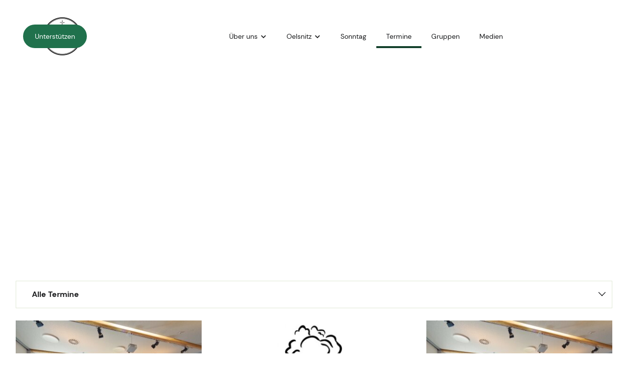

--- FILE ---
content_type: text/html; charset=utf-8
request_url: https://www.efg-thierfeld.de/termine?page=5
body_size: 5495
content:
<!doctype html>
<html class="js wf-drawer--is-expanded scroll-offset--m scroll-offset--header-style-left" lang="de">
<head>
    <meta charset="utf-8">
    <meta http-equiv="X-UA-Compatible" content="IE=edge">
    <meta name="viewport" content="width=device-width, initial-scale=1">
    <title>Termine - Kirche für Dich</title>
    <link rel="canonical" href="https://www.efg-thierfeld.de/termine?page=5">
    <meta name="robots" content="index,follow">

    
    <link rel="icon" type="image/png" href="/assets/kirche-fur-dich_schwarz_thierfeld.png">
    

    
    <link rel="apple-touch-icon" type="image/png" href="/assets/kirche-fur-dich_schwarz_thierfeld.png">
    

    
    
    <link rel="preload" href="/font/dm-sans-v11-latin-regular.woff2" as="font" type="font/woff2" crossorigin>
    
    
    
    <link rel="stylesheet" href="/css/production/color-schemes/wald.css?id=b692cdd66233d35e9f11cc0cccf5485d">
    
    <link rel="stylesheet" href="/css/production/themes/ezra-dm-sans_dm-sans.css?id=efbb0334450597dd8d58239e83bfe91b">
    <link rel="stylesheet" href="/css/production/themes/ezra.css?id=ff4c7adcb8e32bad683f2606e1472a6d">
    
    <script src="/js/production/themes/ezra/head.js?id=b12cd25e472b665b0db521aa7995ba81"></script>

    
    <script async src="https://analytics.churchtools.website/script.js" data-website-id="c7a8f01a-d952-43d5-a92d-ca012f8e91a9" data-domains="www.efg-thierfeld.de" data-do-not-track="true"></script>
    

    
    
</head>
<body>
<div id="page" class="
page
page--logo-xl
page--logo-collapsed-m
 page--sticky-header
 page--small-header


">
    <header id="header" class="header header--left substyle--1">
    <div id="header-container" class="header__container container">
        
            <a id="logo" href="/" class="header__logo header__logo--picture header__logo--has-bright">
                
                
<picture
 class="header__logo-picture-default"



>
    <!--[if IE 9]>
    <video style="display: none;">
    <![endif]-->
    
    <source srcset="/img/gen/containers/assets/kirche-fur-dich_schwarz_thierfeld.png/kirche-fur-dich_schwarz_thierfeld.h-100.f14b60423e.png 1x, /img/gen/containers/assets/kirche-fur-dich_schwarz_thierfeld.png/kirche-fur-dich_schwarz_thierfeld.dpr-2-h-100.c6ad236faf.png 2x">
    
    <img src="[data-uri]"
         style="object-position: center center;"
    />
</picture>


                
                
            </a>
        
    </div>
</header>

    <nav id="drawer" class="wf-drawer wf-drawer--left substyle--1"
     data-toggle="drawer-toggle"
     data-container="header-container"
     
        data-padleft="logo"
        data-padright="add-nav"
     >
    <div class="wf-drawer__container wf-drawer__depth1">
        
        <div class="wf-drawer__add-nav wf-drawer__add-nav--button">
            <div id="add-nav" class="wf-drawer__add-nav-container">
            
                <a class="wf-drawer__add-nav-button" href="/unterstuetzen">Unterstützen</a>
            
            </div>
        </div>
        
        <ul class="wf-drawer__l1">
            
            
            <li class="wf-drawer__link wf-drawer__subnav">
                <a href="#"><span>Über uns</span></a>

                
                <div class="wf-drawer__subnav-container">
                    <ul class="wf-drawer__l2">
                        
            <li class="wf-drawer__link">
                <a href="/ueber-uns/unsere-vision"><span>Unsere Vision</span></a>

                
            </li>
            
            <li class="wf-drawer__link">
                <a href="/ueber-uns/unser-glaube"><span>Unser Glaube</span></a>

                
            </li>
            
            <li class="wf-drawer__link">
                <a href="/ueber-uns/unsere-werte"><span>Unsere Werte</span></a>

                
            </li>
            
            <li class="wf-drawer__link">
                <a href="/ueber-uns/unser-team"><span>Unser Team</span></a>

                
            </li>
            
            <li class="wf-drawer__link">
                <a href="/ueber-uns/unsere-geschichte"><span>Unsere Geschichte</span></a>

                
            </li>
            
                    </ul>
                </div>
                
            </li>
            
            <li class="wf-drawer__link wf-drawer__subnav">
                <a href="#"><span>Oelsnitz</span></a>

                
                <div class="wf-drawer__subnav-container">
                    <ul class="wf-drawer__l2">
                        
            <li class="wf-drawer__link">
                <a href="/oelsnitz/ziel"><span>Ziel</span></a>

                
            </li>
            
            <li class="wf-drawer__link">
                <a href="/oelsnitz/leitungsteam"><span>Leitungsteam</span></a>

                
            </li>
            
            <li class="wf-drawer__link">
                <a href="/oelsnitz/termine-oelsnitz"><span>Termine Oelsnitz</span></a>

                
            </li>
            
                    </ul>
                </div>
                
            </li>
            
            <li class="wf-drawer__link">
                <a href="/sonntag"><span>Sonntag</span></a>

                
            </li>
            
            <li class="wf-drawer__link active">
                <a href="/termine"><span>Termine</span></a>

                
            </li>
            
            <li class="wf-drawer__link">
                <a href="/gruppen"><span>Gruppen</span></a>

                
            </li>
            
            <li class="wf-drawer__link">
                <a href="/medien"><span>Medien</span></a>

                
            </li>
            
        </ul>
    </div>
</nav>
<button id="drawer-toggle" class="wf-drawer__toggle substyle--1">
    <span class="wf-drawer__icon"></span> <span class="wf-drawer__menu">Menu</span>
</button>

    <div class="
    body
    body--page
    layout--page
    substyle--1
">
        

<div class="body__container container">
    

    <div class="hero hero--max_head swiper--hero">
        
            
    
    
        <div class="controls swiper swiper-container swiper-disabled"
             data-autoplay="true"
            data-count="1">
            <div class="swiper-wrapper">
                
                    <div class="swiper-slide">
    <span
    class="swiper-slide-content"
    
    >
        
            
                
<picture
 class="slide__image-desktop"



>
    <!--[if IE 9]>
    <video style="display: none;">
    <![endif]-->
    
    <source media="(min-width: 1100px)" srcset="/img/gen/containers/assets/helena-lopes-pgnqt0rxwls-unsplash.jpg/helena-lopes-pgnqt0rxwls-unsplash.w-1920-h-600.9a1ef68ecc.jpg 1x, /img/gen/containers/assets/helena-lopes-pgnqt0rxwls-unsplash.jpg/helena-lopes-pgnqt0rxwls-unsplash.dpr-2-w-1920-h-600.4e36eaa996.jpg 2x">
    
    <source media="(min-width: 980px)" srcset="/img/gen/containers/assets/helena-lopes-pgnqt0rxwls-unsplash.jpg/helena-lopes-pgnqt0rxwls-unsplash.w-1099-h-343.bd9e8d8609.jpg 1x, /img/gen/containers/assets/helena-lopes-pgnqt0rxwls-unsplash.jpg/helena-lopes-pgnqt0rxwls-unsplash.dpr-2-w-1099-h-343.f01f75f45d.jpg 2x">
    
    <source media="(min-width: 768px)" srcset="/img/gen/containers/assets/helena-lopes-pgnqt0rxwls-unsplash.jpg/helena-lopes-pgnqt0rxwls-unsplash.w-979-h-305.8541545ece.jpg 1x, /img/gen/containers/assets/helena-lopes-pgnqt0rxwls-unsplash.jpg/helena-lopes-pgnqt0rxwls-unsplash.dpr-2-w-979-h-305.9f7dab4887.jpg 2x">
    
    <source media="(min-width: 600px)" srcset="/img/gen/containers/assets/helena-lopes-pgnqt0rxwls-unsplash.jpg/helena-lopes-pgnqt0rxwls-unsplash.w-767-h-239.25a3300a4a.jpg 1x, /img/gen/containers/assets/helena-lopes-pgnqt0rxwls-unsplash.jpg/helena-lopes-pgnqt0rxwls-unsplash.dpr-2-w-767-h-239.7e4502d8df.jpg 2x">
    
    <source media="(min-width: 480px)" srcset="/img/gen/containers/assets/helena-lopes-pgnqt0rxwls-unsplash.jpg/helena-lopes-pgnqt0rxwls-unsplash.w-599-h-187.18de695274.jpg 1x, /img/gen/containers/assets/helena-lopes-pgnqt0rxwls-unsplash.jpg/helena-lopes-pgnqt0rxwls-unsplash.dpr-2-w-599-h-187.1146d4eb3c.jpg 2x">
    
    <source srcset="/img/gen/containers/assets/helena-lopes-pgnqt0rxwls-unsplash.jpg/helena-lopes-pgnqt0rxwls-unsplash.w-479-h-149.0496b36e72.jpg 1x, /img/gen/containers/assets/helena-lopes-pgnqt0rxwls-unsplash.jpg/helena-lopes-pgnqt0rxwls-unsplash.dpr-2-w-479-h-149.2c9d367276.jpg 2x">
    
    <img src="[data-uri]"
         style="object-position: center center;"
    />
</picture>


            
        
        
        

        
        
    <div class="component-text-overlay component-text-overlay--text-align-center component-text-overlay--overlay-style-background component-text-overlay--image-style-default">
        <div class="component-text-overlay__spacer">
            <div class="component-text-overlay__inner">
                
                    <h2 id="termine-der-naechsten-3-monate" class="component-text-overlay__headline">Termine der nächsten 3 Monate</h2>
                
                
            </div>
        </div>
    </div>


    </span>
</div>

                
            </div>
            <div class="controls__container">
                <div class="controls__pagination swiper-pagination"></div>
                <div class="controls__prev swiper-button-prev"></div>
                <div class="controls__next swiper-button-next"></div>
            </div>
        </div>
    


        
    </div>



    

    

    

        
    <div class="filter-form">
        <form class="filter-form__form" action="#filter-anchor" method="get" x-data="{ isOpen: null, selected: null }" x-ref="form">
            
                <div class="filter-form__select multiselect" :class="{'is-open': isOpen === 'terms_user'}">
                    <div @click.away="isOpen = isOpen === 'terms_user' ? null : isOpen" class="multiselect__impostor">
                        <div @click="isOpen = isOpen === 'terms_user' ? null : 'terms_user'" class="multiselect__input">
                            <span class="multiselect__placeholder" x-text="$refs.terms_user_input.options[$refs.terms_user_input.options.selectedIndex].text"></span>
                        </div>
                        <ul class="multiselect__dropdown">
                            <li data-value="" @click.self="{ $refs.terms_user_input.value = ''; $refs.form.submit() }" @click="isOpen = null">Alle Termine</li>
                            
                            <li data-value="event_tags::ct-c-2" @click.self="{ $refs.terms_user_input.value = $event.target.dataset.value; $refs.form.submit() }" @click="isOpen = null">Gottesdienst</li>
                            
                            <li data-value="event_tags::ct-c-39" @click.self="{ $refs.terms_user_input.value = $event.target.dataset.value; $refs.form.submit() }" @click="isOpen = null">Jugend</li>
                            
                            <li data-value="event_tags::ct-c-61" @click.self="{ $refs.terms_user_input.value = $event.target.dataset.value; $refs.form.submit() }" @click="isOpen = null">Jungschar</li>
                            
                            <li data-value="event_tags::ct-c-75" @click.self="{ $refs.terms_user_input.value = $event.target.dataset.value; $refs.form.submit() }" @click="isOpen = null">Mami-Treff</li>
                            
                            <li data-value="event_tags::ct-c-69" @click.self="{ $refs.terms_user_input.value = $event.target.dataset.value; $refs.form.submit() }" @click="isOpen = null">Spätlese</li>
                            
                            <li data-value="event_tags::ct-c-57" @click.self="{ $refs.terms_user_input.value = $event.target.dataset.value; $refs.form.submit() }" @click="isOpen = null">Teeniekreis</li>
                            
                            <li data-value="event_tags::ct-c-26" @click.self="{ $refs.terms_user_input.value = $event.target.dataset.value; $refs.form.submit() }" @click="isOpen = null">Gemeinde</li>
                            
                        </ul>
                    </div>
                    <select id="terms" name="terms" x-ref="terms_user_input" class="multiselect__select">
                        <option value="">Alle Termine</option>
                        
                        <option value="event_tags::ct-c-2" >Gottesdienst</option>
                        
                        <option value="event_tags::ct-c-39" >Jugend</option>
                        
                        <option value="event_tags::ct-c-61" >Jungschar</option>
                        
                        <option value="event_tags::ct-c-75" >Mami-Treff</option>
                        
                        <option value="event_tags::ct-c-69" >Spätlese</option>
                        
                        <option value="event_tags::ct-c-57" >Teeniekreis</option>
                        
                        <option value="event_tags::ct-c-26" >Gemeinde</option>
                        
                    </select>
                </div>
            
            
            
        </form>
    </div>



        

        
        <div class="entries-portal">
            <div class="entries style--100_card_vertical">
                <div class="entry-list">
                    
                        
    <div class="entry entry--has-image">
    
    <div class="entry__container">
    
        <div class="entry__image show-image">
            
                
                    
<picture
 placeholder="settings:event_placeholder"



>
    <!--[if IE 9]>
    <video style="display: none;">
    <![endif]-->
    
    <source media="(min-width: 1446px)" srcset="/img/gen/containers/assets/bild_gottesdienst.jpg/bild_gottesdienst.w-408-h-306.82b05e8c63.jpg 1x, /img/gen/containers/assets/bild_gottesdienst.jpg/bild_gottesdienst.dpr-2-w-408-h-306.0d9c63f9dd.jpg 2x">
    
    <source media="(min-width: 1073px)" srcset="/img/gen/containers/assets/bild_gottesdienst.jpg/bild_gottesdienst.w-398-h-298.263f4505d6.jpg 1x, /img/gen/containers/assets/bild_gottesdienst.jpg/bild_gottesdienst.dpr-2-w-398-h-298.0aaa8fbf2f.jpg 2x">
    
    <source media="(min-width: 700px)" srcset="/img/gen/containers/assets/bild_gottesdienst.jpg/bild_gottesdienst.w-452-h-339.9c3c6ba491.jpg 1x, /img/gen/containers/assets/bild_gottesdienst.jpg/bild_gottesdienst.dpr-2-w-452-h-339.ec553ca8fa.jpg 2x">
    
    <source srcset="/img/gen/containers/assets/bild_gottesdienst.jpg/bild_gottesdienst.w-620-h-465.78c7031920.jpg 1x, /img/gen/containers/assets/bild_gottesdienst.jpg/bild_gottesdienst.dpr-2-w-620-h-465.acec98b316.jpg 2x">
    
    <img src="[data-uri]"
         style="object-position: center center;"
    />
</picture>


                
            
        </div>
        <div class="entry__description">
            
            
                <header class="entry__header">
                    
                        <time class="entry__flagline">
    <span class="entry__start">
        Fr. 13.03.2026
        
            
                
            
        
    </span>
    
</time>

                    

                    <h3 id="sisters-church" class="entry__headline">Sisters Church</h3>
                </header>
                
                    
                
                
                
            
        </div>
        
        <div class="entry__date-abbr">
            
                13<br>
                Mär
            
        </div>
        
    </div>
</div>



                    
                        
    <div class="entry entry--has-image">
    
    <div class="entry__container">
    
        <div class="entry__image show-image">
            
                
                    
                        
<picture
 placeholder="settings:event_placeholder"



>
    <!--[if IE 9]>
    <video style="display: none;">
    <![endif]-->
    
    <source media="(min-width: 1446px)" srcset="/img/gen/containers/churchtools/termine|fbd72338547f6af47ec3d7018f3ccdb341296c40c9ccb0058043930b13abec36--w=1600-h=1200-q=95.jpg/fbd72338547f6af47ec3d7018f3ccdb341296c40c9ccb0058043930b13abec36--w=1600-h=1200-q=95.w-408-h-306.3013cc1bde.jpg 1x, /img/gen/containers/churchtools/termine|fbd72338547f6af47ec3d7018f3ccdb341296c40c9ccb0058043930b13abec36--w=1600-h=1200-q=95.jpg/fbd72338547f6af47ec3d7018f3ccdb341296c40c9ccb0058043930b13abec36--w=1600-h=1200-q=95.dpr-2-w-408-h-306.13ffa7fa38.jpg 2x">
    
    <source media="(min-width: 1073px)" srcset="/img/gen/containers/churchtools/termine|fbd72338547f6af47ec3d7018f3ccdb341296c40c9ccb0058043930b13abec36--w=1600-h=1200-q=95.jpg/fbd72338547f6af47ec3d7018f3ccdb341296c40c9ccb0058043930b13abec36--w=1600-h=1200-q=95.w-398-h-298.ecf6c00106.jpg 1x, /img/gen/containers/churchtools/termine|fbd72338547f6af47ec3d7018f3ccdb341296c40c9ccb0058043930b13abec36--w=1600-h=1200-q=95.jpg/fbd72338547f6af47ec3d7018f3ccdb341296c40c9ccb0058043930b13abec36--w=1600-h=1200-q=95.dpr-2-w-398-h-298.4a1bbe1dd6.jpg 2x">
    
    <source media="(min-width: 700px)" srcset="/img/gen/containers/churchtools/termine|fbd72338547f6af47ec3d7018f3ccdb341296c40c9ccb0058043930b13abec36--w=1600-h=1200-q=95.jpg/fbd72338547f6af47ec3d7018f3ccdb341296c40c9ccb0058043930b13abec36--w=1600-h=1200-q=95.w-452-h-339.1fd0ad4741.jpg 1x, /img/gen/containers/churchtools/termine|fbd72338547f6af47ec3d7018f3ccdb341296c40c9ccb0058043930b13abec36--w=1600-h=1200-q=95.jpg/fbd72338547f6af47ec3d7018f3ccdb341296c40c9ccb0058043930b13abec36--w=1600-h=1200-q=95.dpr-2-w-452-h-339.d970bf645f.jpg 2x">
    
    <source srcset="/img/gen/containers/churchtools/termine|fbd72338547f6af47ec3d7018f3ccdb341296c40c9ccb0058043930b13abec36--w=1600-h=1200-q=95.jpg/fbd72338547f6af47ec3d7018f3ccdb341296c40c9ccb0058043930b13abec36--w=1600-h=1200-q=95.w-620-h-465.bee3a69776.jpg 1x, /img/gen/containers/churchtools/termine|fbd72338547f6af47ec3d7018f3ccdb341296c40c9ccb0058043930b13abec36--w=1600-h=1200-q=95.jpg/fbd72338547f6af47ec3d7018f3ccdb341296c40c9ccb0058043930b13abec36--w=1600-h=1200-q=95.dpr-2-w-620-h-465.98f5dfacd8.jpg 2x">
    
    <img src="[data-uri]"
         style="object-position: center center;"
    />
</picture>


                    
                
            
        </div>
        <div class="entry__description">
            
            
                <header class="entry__header">
                    
                        <time class="entry__flagline">
    <span class="entry__start">
        Fr. 13.03.2026
        
            
                
                    18:00&ndash;23:00&nbsp;Uhr
                
            
        
    </span>
    
</time>

                    

                    <h3 id="jugendstunde" class="entry__headline">Jugendstunde</h3>
                </header>
                
                    
                
                
                
            
        </div>
        
        <div class="entry__date-abbr">
            
                13<br>
                Mär
            
        </div>
        
    </div>
</div>



                    
                        
    <div class="entry entry--has-image">
    
    <div class="entry__container">
    
        <div class="entry__image show-image">
            
                
                    
<picture
 placeholder="settings:event_placeholder"



>
    <!--[if IE 9]>
    <video style="display: none;">
    <![endif]-->
    
    <source media="(min-width: 1446px)" srcset="/img/gen/containers/assets/bild_gottesdienst.jpg/bild_gottesdienst.w-408-h-306.82b05e8c63.jpg 1x, /img/gen/containers/assets/bild_gottesdienst.jpg/bild_gottesdienst.dpr-2-w-408-h-306.0d9c63f9dd.jpg 2x">
    
    <source media="(min-width: 1073px)" srcset="/img/gen/containers/assets/bild_gottesdienst.jpg/bild_gottesdienst.w-398-h-298.263f4505d6.jpg 1x, /img/gen/containers/assets/bild_gottesdienst.jpg/bild_gottesdienst.dpr-2-w-398-h-298.0aaa8fbf2f.jpg 2x">
    
    <source media="(min-width: 700px)" srcset="/img/gen/containers/assets/bild_gottesdienst.jpg/bild_gottesdienst.w-452-h-339.9c3c6ba491.jpg 1x, /img/gen/containers/assets/bild_gottesdienst.jpg/bild_gottesdienst.dpr-2-w-452-h-339.ec553ca8fa.jpg 2x">
    
    <source srcset="/img/gen/containers/assets/bild_gottesdienst.jpg/bild_gottesdienst.w-620-h-465.78c7031920.jpg 1x, /img/gen/containers/assets/bild_gottesdienst.jpg/bild_gottesdienst.dpr-2-w-620-h-465.acec98b316.jpg 2x">
    
    <img src="[data-uri]"
         style="object-position: center center;"
    />
</picture>


                
            
        </div>
        <div class="entry__description">
            
            
                <header class="entry__header">
                    
                        <time class="entry__flagline">
    <span class="entry__start">
        So. 15.03.2026
        
            
                
                    10:00&ndash;11:30&nbsp;Uhr
                
            
        
    </span>
    
</time>

                    

                    <h3 id="gottesdienst-mit-kindersegnung" class="entry__headline">Gottesdienst mit Kindersegnung</h3>
                </header>
                
                    
                
                
                
            
        </div>
        
        <div class="entry__date-abbr">
            
                15<br>
                Mär
            
        </div>
        
    </div>
</div>



                    
                        
    <div class="entry entry--has-image">
    
    <div class="entry__container">
    
        <div class="entry__image show-image">
            
                
                    
<picture
 placeholder="settings:event_placeholder"



>
    <!--[if IE 9]>
    <video style="display: none;">
    <![endif]-->
    
    <source media="(min-width: 1446px)" srcset="/img/gen/containers/assets/bild_gottesdienst.jpg/bild_gottesdienst.w-408-h-306.82b05e8c63.jpg 1x, /img/gen/containers/assets/bild_gottesdienst.jpg/bild_gottesdienst.dpr-2-w-408-h-306.0d9c63f9dd.jpg 2x">
    
    <source media="(min-width: 1073px)" srcset="/img/gen/containers/assets/bild_gottesdienst.jpg/bild_gottesdienst.w-398-h-298.263f4505d6.jpg 1x, /img/gen/containers/assets/bild_gottesdienst.jpg/bild_gottesdienst.dpr-2-w-398-h-298.0aaa8fbf2f.jpg 2x">
    
    <source media="(min-width: 700px)" srcset="/img/gen/containers/assets/bild_gottesdienst.jpg/bild_gottesdienst.w-452-h-339.9c3c6ba491.jpg 1x, /img/gen/containers/assets/bild_gottesdienst.jpg/bild_gottesdienst.dpr-2-w-452-h-339.ec553ca8fa.jpg 2x">
    
    <source srcset="/img/gen/containers/assets/bild_gottesdienst.jpg/bild_gottesdienst.w-620-h-465.78c7031920.jpg 1x, /img/gen/containers/assets/bild_gottesdienst.jpg/bild_gottesdienst.dpr-2-w-620-h-465.acec98b316.jpg 2x">
    
    <img src="[data-uri]"
         style="object-position: center center;"
    />
</picture>


                
            
        </div>
        <div class="entry__description">
            
            
                <header class="entry__header">
                    
                        <time class="entry__flagline">
    <span class="entry__start">
        Mo. 16.03.2026
        
            
                
                    16:30&ndash;19:00&nbsp;Uhr
                
            
        
    </span>
    
</time>

                    

                    <h3 id="jungschar" class="entry__headline">Jungschar</h3>
                </header>
                
                    
                
                
                
            
        </div>
        
        <div class="entry__date-abbr">
            
                16<br>
                Mär
            
        </div>
        
    </div>
</div>



                    
                        
    <div class="entry entry--has-image">
    
    <div class="entry__container">
    
        <div class="entry__image show-image">
            
                
                    
                        
<picture
 placeholder="settings:event_placeholder"



>
    <!--[if IE 9]>
    <video style="display: none;">
    <![endif]-->
    
    <source media="(min-width: 1446px)" srcset="/img/gen/containers/churchtools/termine|f42aeeab9d33d93c07e129ac88de0f0eb478793bdd558af2a01553b5add0a124--w=1600-h=1200-q=95.jpg/f42aeeab9d33d93c07e129ac88de0f0eb478793bdd558af2a01553b5add0a124--w=1600-h=1200-q=95.w-408-h-306.d27119c69a.jpg 1x, /img/gen/containers/churchtools/termine|f42aeeab9d33d93c07e129ac88de0f0eb478793bdd558af2a01553b5add0a124--w=1600-h=1200-q=95.jpg/f42aeeab9d33d93c07e129ac88de0f0eb478793bdd558af2a01553b5add0a124--w=1600-h=1200-q=95.dpr-2-w-408-h-306.7194db4028.jpg 2x">
    
    <source media="(min-width: 1073px)" srcset="/img/gen/containers/churchtools/termine|f42aeeab9d33d93c07e129ac88de0f0eb478793bdd558af2a01553b5add0a124--w=1600-h=1200-q=95.jpg/f42aeeab9d33d93c07e129ac88de0f0eb478793bdd558af2a01553b5add0a124--w=1600-h=1200-q=95.w-398-h-298.cd03195eab.jpg 1x, /img/gen/containers/churchtools/termine|f42aeeab9d33d93c07e129ac88de0f0eb478793bdd558af2a01553b5add0a124--w=1600-h=1200-q=95.jpg/f42aeeab9d33d93c07e129ac88de0f0eb478793bdd558af2a01553b5add0a124--w=1600-h=1200-q=95.dpr-2-w-398-h-298.5cba7f5d80.jpg 2x">
    
    <source media="(min-width: 700px)" srcset="/img/gen/containers/churchtools/termine|f42aeeab9d33d93c07e129ac88de0f0eb478793bdd558af2a01553b5add0a124--w=1600-h=1200-q=95.jpg/f42aeeab9d33d93c07e129ac88de0f0eb478793bdd558af2a01553b5add0a124--w=1600-h=1200-q=95.w-452-h-339.9bf5593012.jpg 1x, /img/gen/containers/churchtools/termine|f42aeeab9d33d93c07e129ac88de0f0eb478793bdd558af2a01553b5add0a124--w=1600-h=1200-q=95.jpg/f42aeeab9d33d93c07e129ac88de0f0eb478793bdd558af2a01553b5add0a124--w=1600-h=1200-q=95.dpr-2-w-452-h-339.131c9c78c3.jpg 2x">
    
    <source srcset="/img/gen/containers/churchtools/termine|f42aeeab9d33d93c07e129ac88de0f0eb478793bdd558af2a01553b5add0a124--w=1600-h=1200-q=95.jpg/f42aeeab9d33d93c07e129ac88de0f0eb478793bdd558af2a01553b5add0a124--w=1600-h=1200-q=95.w-620-h-465.039cc0d0b5.jpg 1x, /img/gen/containers/churchtools/termine|f42aeeab9d33d93c07e129ac88de0f0eb478793bdd558af2a01553b5add0a124--w=1600-h=1200-q=95.jpg/f42aeeab9d33d93c07e129ac88de0f0eb478793bdd558af2a01553b5add0a124--w=1600-h=1200-q=95.dpr-2-w-620-h-465.b892fff2d0.jpg 2x">
    
    <img src="[data-uri]"
         style="object-position: center center;"
    />
</picture>


                    
                
            
        </div>
        <div class="entry__description">
            
            
                <header class="entry__header">
                    
                        <time class="entry__flagline">
    <span class="entry__start">
        Di. 17.03.2026
        
            
                
                    05:30&ndash;06:30&nbsp;Uhr
                
            
        
    </span>
    
</time>

                    

                    <h3 id="gebet-fuer-gemeinde-und-die-welt" class="entry__headline">Gebet für Gemeinde und die Welt</h3>
                </header>
                
                    
                
                
                
            
        </div>
        
        <div class="entry__date-abbr">
            
                17<br>
                Mär
            
        </div>
        
    </div>
</div>



                    
                        
    <div class="entry entry--has-image">
    
    <div class="entry__container">
    
        <div class="entry__image show-image">
            
                
                    
<picture
 placeholder="settings:event_placeholder"



>
    <!--[if IE 9]>
    <video style="display: none;">
    <![endif]-->
    
    <source media="(min-width: 1446px)" srcset="/img/gen/containers/assets/bild_gottesdienst.jpg/bild_gottesdienst.w-408-h-306.82b05e8c63.jpg 1x, /img/gen/containers/assets/bild_gottesdienst.jpg/bild_gottesdienst.dpr-2-w-408-h-306.0d9c63f9dd.jpg 2x">
    
    <source media="(min-width: 1073px)" srcset="/img/gen/containers/assets/bild_gottesdienst.jpg/bild_gottesdienst.w-398-h-298.263f4505d6.jpg 1x, /img/gen/containers/assets/bild_gottesdienst.jpg/bild_gottesdienst.dpr-2-w-398-h-298.0aaa8fbf2f.jpg 2x">
    
    <source media="(min-width: 700px)" srcset="/img/gen/containers/assets/bild_gottesdienst.jpg/bild_gottesdienst.w-452-h-339.9c3c6ba491.jpg 1x, /img/gen/containers/assets/bild_gottesdienst.jpg/bild_gottesdienst.dpr-2-w-452-h-339.ec553ca8fa.jpg 2x">
    
    <source srcset="/img/gen/containers/assets/bild_gottesdienst.jpg/bild_gottesdienst.w-620-h-465.78c7031920.jpg 1x, /img/gen/containers/assets/bild_gottesdienst.jpg/bild_gottesdienst.dpr-2-w-620-h-465.acec98b316.jpg 2x">
    
    <img src="[data-uri]"
         style="object-position: center center;"
    />
</picture>


                
            
        </div>
        <div class="entry__description">
            
            
                <header class="entry__header">
                    
                        <time class="entry__flagline">
    <span class="entry__start">
        Mi. 18.03.2026
        
            
                
                    19:30&ndash;21:30&nbsp;Uhr
                
            
        
    </span>
    
</time>

                    

                    <h3 id="bibelstunde" class="entry__headline">Bibelstunde</h3>
                </header>
                
                    
                
                
                
            
        </div>
        
        <div class="entry__date-abbr">
            
                18<br>
                Mär
            
        </div>
        
    </div>
</div>



                    
                        
    <div class="entry entry--has-image">
    
    <div class="entry__container">
    
        <div class="entry__image show-image">
            
                
                    
                        
<picture
 placeholder="settings:event_placeholder"



>
    <!--[if IE 9]>
    <video style="display: none;">
    <![endif]-->
    
    <source media="(min-width: 1446px)" srcset="/img/gen/containers/churchtools/termine|fbd72338547f6af47ec3d7018f3ccdb341296c40c9ccb0058043930b13abec36--w=1600-h=1200-q=95.jpg/fbd72338547f6af47ec3d7018f3ccdb341296c40c9ccb0058043930b13abec36--w=1600-h=1200-q=95.w-408-h-306.3013cc1bde.jpg 1x, /img/gen/containers/churchtools/termine|fbd72338547f6af47ec3d7018f3ccdb341296c40c9ccb0058043930b13abec36--w=1600-h=1200-q=95.jpg/fbd72338547f6af47ec3d7018f3ccdb341296c40c9ccb0058043930b13abec36--w=1600-h=1200-q=95.dpr-2-w-408-h-306.13ffa7fa38.jpg 2x">
    
    <source media="(min-width: 1073px)" srcset="/img/gen/containers/churchtools/termine|fbd72338547f6af47ec3d7018f3ccdb341296c40c9ccb0058043930b13abec36--w=1600-h=1200-q=95.jpg/fbd72338547f6af47ec3d7018f3ccdb341296c40c9ccb0058043930b13abec36--w=1600-h=1200-q=95.w-398-h-298.ecf6c00106.jpg 1x, /img/gen/containers/churchtools/termine|fbd72338547f6af47ec3d7018f3ccdb341296c40c9ccb0058043930b13abec36--w=1600-h=1200-q=95.jpg/fbd72338547f6af47ec3d7018f3ccdb341296c40c9ccb0058043930b13abec36--w=1600-h=1200-q=95.dpr-2-w-398-h-298.4a1bbe1dd6.jpg 2x">
    
    <source media="(min-width: 700px)" srcset="/img/gen/containers/churchtools/termine|fbd72338547f6af47ec3d7018f3ccdb341296c40c9ccb0058043930b13abec36--w=1600-h=1200-q=95.jpg/fbd72338547f6af47ec3d7018f3ccdb341296c40c9ccb0058043930b13abec36--w=1600-h=1200-q=95.w-452-h-339.1fd0ad4741.jpg 1x, /img/gen/containers/churchtools/termine|fbd72338547f6af47ec3d7018f3ccdb341296c40c9ccb0058043930b13abec36--w=1600-h=1200-q=95.jpg/fbd72338547f6af47ec3d7018f3ccdb341296c40c9ccb0058043930b13abec36--w=1600-h=1200-q=95.dpr-2-w-452-h-339.d970bf645f.jpg 2x">
    
    <source srcset="/img/gen/containers/churchtools/termine|fbd72338547f6af47ec3d7018f3ccdb341296c40c9ccb0058043930b13abec36--w=1600-h=1200-q=95.jpg/fbd72338547f6af47ec3d7018f3ccdb341296c40c9ccb0058043930b13abec36--w=1600-h=1200-q=95.w-620-h-465.bee3a69776.jpg 1x, /img/gen/containers/churchtools/termine|fbd72338547f6af47ec3d7018f3ccdb341296c40c9ccb0058043930b13abec36--w=1600-h=1200-q=95.jpg/fbd72338547f6af47ec3d7018f3ccdb341296c40c9ccb0058043930b13abec36--w=1600-h=1200-q=95.dpr-2-w-620-h-465.98f5dfacd8.jpg 2x">
    
    <img src="[data-uri]"
         style="object-position: center center;"
    />
</picture>


                    
                
            
        </div>
        <div class="entry__description">
            
            
                <header class="entry__header">
                    
                        <time class="entry__flagline">
    <span class="entry__start">
        Fr. 20.03.2026
        
            
                
                    18:00&ndash;23:00&nbsp;Uhr
                
            
        
    </span>
    
</time>

                    

                    <h3 id="jugendstunde-2" class="entry__headline">Jugendstunde</h3>
                </header>
                
                    
                
                
                
            
        </div>
        
        <div class="entry__date-abbr">
            
                20<br>
                Mär
            
        </div>
        
    </div>
</div>



                    
                        
    <div class="entry entry--has-image">
    
    <div class="entry__container">
    
        <div class="entry__image show-image">
            
                
                    
<picture
 placeholder="settings:event_placeholder"



>
    <!--[if IE 9]>
    <video style="display: none;">
    <![endif]-->
    
    <source media="(min-width: 1446px)" srcset="/img/gen/containers/assets/bild_gottesdienst.jpg/bild_gottesdienst.w-408-h-306.82b05e8c63.jpg 1x, /img/gen/containers/assets/bild_gottesdienst.jpg/bild_gottesdienst.dpr-2-w-408-h-306.0d9c63f9dd.jpg 2x">
    
    <source media="(min-width: 1073px)" srcset="/img/gen/containers/assets/bild_gottesdienst.jpg/bild_gottesdienst.w-398-h-298.263f4505d6.jpg 1x, /img/gen/containers/assets/bild_gottesdienst.jpg/bild_gottesdienst.dpr-2-w-398-h-298.0aaa8fbf2f.jpg 2x">
    
    <source media="(min-width: 700px)" srcset="/img/gen/containers/assets/bild_gottesdienst.jpg/bild_gottesdienst.w-452-h-339.9c3c6ba491.jpg 1x, /img/gen/containers/assets/bild_gottesdienst.jpg/bild_gottesdienst.dpr-2-w-452-h-339.ec553ca8fa.jpg 2x">
    
    <source srcset="/img/gen/containers/assets/bild_gottesdienst.jpg/bild_gottesdienst.w-620-h-465.78c7031920.jpg 1x, /img/gen/containers/assets/bild_gottesdienst.jpg/bild_gottesdienst.dpr-2-w-620-h-465.acec98b316.jpg 2x">
    
    <img src="[data-uri]"
         style="object-position: center center;"
    />
</picture>


                
            
        </div>
        <div class="entry__description">
            
            
                <header class="entry__header">
                    
                        <time class="entry__flagline">
    <span class="entry__start">
        So. 22.03.2026
        
            
                
                    10:00&ndash;11:30&nbsp;Uhr
                
            
        
    </span>
    
</time>

                    

                    <h3 id="taufgottesdienst" class="entry__headline">Taufgottesdienst</h3>
                </header>
                
                    
                
                
                
            
        </div>
        
        <div class="entry__date-abbr">
            
                22<br>
                Mär
            
        </div>
        
    </div>
</div>



                    
                        
    <div class="entry entry--has-image">
    
    <div class="entry__container">
    
        <div class="entry__image show-image">
            
                
                    
<picture
 placeholder="settings:event_placeholder"



>
    <!--[if IE 9]>
    <video style="display: none;">
    <![endif]-->
    
    <source media="(min-width: 1446px)" srcset="/img/gen/containers/assets/bild_gottesdienst.jpg/bild_gottesdienst.w-408-h-306.82b05e8c63.jpg 1x, /img/gen/containers/assets/bild_gottesdienst.jpg/bild_gottesdienst.dpr-2-w-408-h-306.0d9c63f9dd.jpg 2x">
    
    <source media="(min-width: 1073px)" srcset="/img/gen/containers/assets/bild_gottesdienst.jpg/bild_gottesdienst.w-398-h-298.263f4505d6.jpg 1x, /img/gen/containers/assets/bild_gottesdienst.jpg/bild_gottesdienst.dpr-2-w-398-h-298.0aaa8fbf2f.jpg 2x">
    
    <source media="(min-width: 700px)" srcset="/img/gen/containers/assets/bild_gottesdienst.jpg/bild_gottesdienst.w-452-h-339.9c3c6ba491.jpg 1x, /img/gen/containers/assets/bild_gottesdienst.jpg/bild_gottesdienst.dpr-2-w-452-h-339.ec553ca8fa.jpg 2x">
    
    <source srcset="/img/gen/containers/assets/bild_gottesdienst.jpg/bild_gottesdienst.w-620-h-465.78c7031920.jpg 1x, /img/gen/containers/assets/bild_gottesdienst.jpg/bild_gottesdienst.dpr-2-w-620-h-465.acec98b316.jpg 2x">
    
    <img src="[data-uri]"
         style="object-position: center center;"
    />
</picture>


                
            
        </div>
        <div class="entry__description">
            
            
                <header class="entry__header">
                    
                        <time class="entry__flagline">
    <span class="entry__start">
        Mo. 23.03.2026
        
            
                
                    17:00&ndash;19:45&nbsp;Uhr
                
            
        
    </span>
    
</time>

                    

                    <h3 id="teeniekreis" class="entry__headline">Teeniekreis</h3>
                </header>
                
                    
                
                
                
            
        </div>
        
        <div class="entry__date-abbr">
            
                23<br>
                Mär
            
        </div>
        
    </div>
</div>



                    
                        
    <div class="entry entry--has-image">
    
    <div class="entry__container">
    
        <div class="entry__image show-image">
            
                
                    
                        
<picture
 placeholder="settings:event_placeholder"



>
    <!--[if IE 9]>
    <video style="display: none;">
    <![endif]-->
    
    <source media="(min-width: 1446px)" srcset="/img/gen/containers/churchtools/termine|f42aeeab9d33d93c07e129ac88de0f0eb478793bdd558af2a01553b5add0a124--w=1600-h=1200-q=95.jpg/f42aeeab9d33d93c07e129ac88de0f0eb478793bdd558af2a01553b5add0a124--w=1600-h=1200-q=95.w-408-h-306.d27119c69a.jpg 1x, /img/gen/containers/churchtools/termine|f42aeeab9d33d93c07e129ac88de0f0eb478793bdd558af2a01553b5add0a124--w=1600-h=1200-q=95.jpg/f42aeeab9d33d93c07e129ac88de0f0eb478793bdd558af2a01553b5add0a124--w=1600-h=1200-q=95.dpr-2-w-408-h-306.7194db4028.jpg 2x">
    
    <source media="(min-width: 1073px)" srcset="/img/gen/containers/churchtools/termine|f42aeeab9d33d93c07e129ac88de0f0eb478793bdd558af2a01553b5add0a124--w=1600-h=1200-q=95.jpg/f42aeeab9d33d93c07e129ac88de0f0eb478793bdd558af2a01553b5add0a124--w=1600-h=1200-q=95.w-398-h-298.cd03195eab.jpg 1x, /img/gen/containers/churchtools/termine|f42aeeab9d33d93c07e129ac88de0f0eb478793bdd558af2a01553b5add0a124--w=1600-h=1200-q=95.jpg/f42aeeab9d33d93c07e129ac88de0f0eb478793bdd558af2a01553b5add0a124--w=1600-h=1200-q=95.dpr-2-w-398-h-298.5cba7f5d80.jpg 2x">
    
    <source media="(min-width: 700px)" srcset="/img/gen/containers/churchtools/termine|f42aeeab9d33d93c07e129ac88de0f0eb478793bdd558af2a01553b5add0a124--w=1600-h=1200-q=95.jpg/f42aeeab9d33d93c07e129ac88de0f0eb478793bdd558af2a01553b5add0a124--w=1600-h=1200-q=95.w-452-h-339.9bf5593012.jpg 1x, /img/gen/containers/churchtools/termine|f42aeeab9d33d93c07e129ac88de0f0eb478793bdd558af2a01553b5add0a124--w=1600-h=1200-q=95.jpg/f42aeeab9d33d93c07e129ac88de0f0eb478793bdd558af2a01553b5add0a124--w=1600-h=1200-q=95.dpr-2-w-452-h-339.131c9c78c3.jpg 2x">
    
    <source srcset="/img/gen/containers/churchtools/termine|f42aeeab9d33d93c07e129ac88de0f0eb478793bdd558af2a01553b5add0a124--w=1600-h=1200-q=95.jpg/f42aeeab9d33d93c07e129ac88de0f0eb478793bdd558af2a01553b5add0a124--w=1600-h=1200-q=95.w-620-h-465.039cc0d0b5.jpg 1x, /img/gen/containers/churchtools/termine|f42aeeab9d33d93c07e129ac88de0f0eb478793bdd558af2a01553b5add0a124--w=1600-h=1200-q=95.jpg/f42aeeab9d33d93c07e129ac88de0f0eb478793bdd558af2a01553b5add0a124--w=1600-h=1200-q=95.dpr-2-w-620-h-465.b892fff2d0.jpg 2x">
    
    <img src="[data-uri]"
         style="object-position: center center;"
    />
</picture>


                    
                
            
        </div>
        <div class="entry__description">
            
            
                <header class="entry__header">
                    
                        <time class="entry__flagline">
    <span class="entry__start">
        Di. 24.03.2026
        
            
                
                    05:30&ndash;06:30&nbsp;Uhr
                
            
        
    </span>
    
</time>

                    

                    <h3 id="gebet-fuer-gemeinde-und-die-welt-2" class="entry__headline">Gebet für Gemeinde und die Welt</h3>
                </header>
                
                    
                
                
                
            
        </div>
        
        <div class="entry__date-abbr">
            
                24<br>
                Mär
            
        </div>
        
    </div>
</div>



                    
                        
    <div class="entry entry--has-image">
    
    <div class="entry__container">
    
        <div class="entry__image show-image">
            
                
                    
<picture
 placeholder="settings:event_placeholder"



>
    <!--[if IE 9]>
    <video style="display: none;">
    <![endif]-->
    
    <source media="(min-width: 1446px)" srcset="/img/gen/containers/assets/bild_gottesdienst.jpg/bild_gottesdienst.w-408-h-306.82b05e8c63.jpg 1x, /img/gen/containers/assets/bild_gottesdienst.jpg/bild_gottesdienst.dpr-2-w-408-h-306.0d9c63f9dd.jpg 2x">
    
    <source media="(min-width: 1073px)" srcset="/img/gen/containers/assets/bild_gottesdienst.jpg/bild_gottesdienst.w-398-h-298.263f4505d6.jpg 1x, /img/gen/containers/assets/bild_gottesdienst.jpg/bild_gottesdienst.dpr-2-w-398-h-298.0aaa8fbf2f.jpg 2x">
    
    <source media="(min-width: 700px)" srcset="/img/gen/containers/assets/bild_gottesdienst.jpg/bild_gottesdienst.w-452-h-339.9c3c6ba491.jpg 1x, /img/gen/containers/assets/bild_gottesdienst.jpg/bild_gottesdienst.dpr-2-w-452-h-339.ec553ca8fa.jpg 2x">
    
    <source srcset="/img/gen/containers/assets/bild_gottesdienst.jpg/bild_gottesdienst.w-620-h-465.78c7031920.jpg 1x, /img/gen/containers/assets/bild_gottesdienst.jpg/bild_gottesdienst.dpr-2-w-620-h-465.acec98b316.jpg 2x">
    
    <img src="[data-uri]"
         style="object-position: center center;"
    />
</picture>


                
            
        </div>
        <div class="entry__description">
            
            
                <header class="entry__header">
                    
                        <time class="entry__flagline">
    <span class="entry__start">
        Di. 24.03.2026
        
            
                
                    09:00&ndash;12:00&nbsp;Uhr
                
            
        
    </span>
    
</time>

                    

                    <h3 id="mami-treff" class="entry__headline">Mami-Treff</h3>
                </header>
                
                    
                        <p class="entry__text">Frühstück</p>
                    
                
                
                
            
        </div>
        
        <div class="entry__date-abbr">
            
                24<br>
                Mär
            
        </div>
        
    </div>
</div>



                    
                        
    <div class="entry entry--has-image">
    
    <div class="entry__container">
    
        <div class="entry__image show-image">
            
                
                    
<picture
 placeholder="settings:event_placeholder"



>
    <!--[if IE 9]>
    <video style="display: none;">
    <![endif]-->
    
    <source media="(min-width: 1446px)" srcset="/img/gen/containers/assets/bild_gottesdienst.jpg/bild_gottesdienst.w-408-h-306.82b05e8c63.jpg 1x, /img/gen/containers/assets/bild_gottesdienst.jpg/bild_gottesdienst.dpr-2-w-408-h-306.0d9c63f9dd.jpg 2x">
    
    <source media="(min-width: 1073px)" srcset="/img/gen/containers/assets/bild_gottesdienst.jpg/bild_gottesdienst.w-398-h-298.263f4505d6.jpg 1x, /img/gen/containers/assets/bild_gottesdienst.jpg/bild_gottesdienst.dpr-2-w-398-h-298.0aaa8fbf2f.jpg 2x">
    
    <source media="(min-width: 700px)" srcset="/img/gen/containers/assets/bild_gottesdienst.jpg/bild_gottesdienst.w-452-h-339.9c3c6ba491.jpg 1x, /img/gen/containers/assets/bild_gottesdienst.jpg/bild_gottesdienst.dpr-2-w-452-h-339.ec553ca8fa.jpg 2x">
    
    <source srcset="/img/gen/containers/assets/bild_gottesdienst.jpg/bild_gottesdienst.w-620-h-465.78c7031920.jpg 1x, /img/gen/containers/assets/bild_gottesdienst.jpg/bild_gottesdienst.dpr-2-w-620-h-465.acec98b316.jpg 2x">
    
    <img src="[data-uri]"
         style="object-position: center center;"
    />
</picture>


                
            
        </div>
        <div class="entry__description">
            
            
                <header class="entry__header">
                    
                        <time class="entry__flagline">
    <span class="entry__start">
        Mi. 25.03.2026
        
            
                
                    19:30&ndash;21:30&nbsp;Uhr
                
            
        
    </span>
    
</time>

                    

                    <h3 id="bibelstunde-2" class="entry__headline">Bibelstunde</h3>
                </header>
                
                    
                
                
                
            
        </div>
        
        <div class="entry__date-abbr">
            
                25<br>
                Mär
            
        </div>
        
    </div>
</div>



                    
                </div>
            </div>
        </div>
        

        
        
    <ul class="pagination">
    
        <li class="pagination__item pagination__item--prev"><a href="https://www.efg-thierfeld.de/termine?page=4"><i class="cwb_icon-angle-double-left"></i></a></li>
    

    
        
            
                <li class="pagination__item"><a href="https://www.efg-thierfeld.de/termine?page=1">1</a></li>
            
        
            
                <li class="pagination__item"><a href="https://www.efg-thierfeld.de/termine?page=2">2</a></li>
            
        
            
                <li class="pagination__item"><a href="https://www.efg-thierfeld.de/termine?page=3">3</a></li>
            
        
            
                <li class="pagination__item"><a href="https://www.efg-thierfeld.de/termine?page=4">4</a></li>
            
        
            
                <li class="pagination__item is-active"><span>5</span></li>
            
        
            
                <li class="pagination__item"><a href="https://www.efg-thierfeld.de/termine?page=6">6</a></li>
            
        
            
                <li class="pagination__item"><a href="https://www.efg-thierfeld.de/termine?page=7">7</a></li>
            
        
        
        
        
        
    

    
        <li class="pagination__item pagination__item--next"><a href="https://www.efg-thierfeld.de/termine?page=6"><i class="cwb_icon-angle-double-right"></i></a></li>
    
    </ul>


        

    
</div>

    </div>
    <footer x-data="wf.alpine.image_credits()"
        x-init="initImageCredits()"
        class="footer footer--default substyle--4">
    <div class="footer__container container">
        
        <div class="grid">
            <div class="grid__col grid__col--3-desktop">
                
                <h2 id="kirche-fuer-dich">Kirche für Dich</h2>
                
                
                <address class="footer__address">
                    Kirche für Dich<br />
Hartensteiner Straße 120B<br />
08118 Hartenstein OT Thierfeld
                </address>
                
            </div>
            <div class="grid__col grid__col--3-desktop">
                <h2 id="kontakt">Kontakt</h2>
                <div class="footer__contact">
                    
                    <div class="footer__contact-entry">
                        <a href="tel:037605 690560"><i class="cwb_icon-phone"></i> 037605 690560</a>
                    </div>
                    
                    
                    <div class="footer__contact-entry">
                        <a href="mailto:post@efg-thierfeld.de"><i class="cwb_icon-mail-alt"></i> post@&#8203;efg-thierfeld.&#8203;de</a>
                    </div>
                    
                    
                    
                    <div class="footer__contact-entry">
                        <a href="https://efg-thierfeld.de"><i class="cwb_icon-globe"></i> https://efg-thierfeld.&#8203;de</a>
                    </div>
                    
                </div>
            </div>
            
            <div class="grid__col grid__col--3-desktop">
                <h2 id="social-media">Social Media</h2>
                <div class="footer__social">
                    
                    
                    <a href="https://www.facebook.com/efgThierfeld/" target="_blank"><i class="cwb_icon-facebook-official"></i></a>
                    
                    
                    <a href="https://www.instagram.com/kirche_fuer_dich/" target="_blank"><i class="cwb_icon-instagram"></i></a>
                    
                    
                    <a href="https://www.youtube.com/c/KirchefürDichThierfeld" target="_blank"><i class="cwb_icon-youtube"></i></a>
                    
                </div>
            </div>
            
            <div class="grid__col grid__col--3-desktop">
                <div class="footer__nav">
                    <ul class="footer__nav-list">
                        
                        
                        <li><a href="/impressum"><span>Impressum</span></a></li>
                        
                        
                        
                        <li><a href="/datenschutz"><span>Datenschutzerklärung</span></a></li>
                        
                        
                        <li x-show="isReady" :class="{'is-open': isOpen}" class="image-credits__link">
                            <a @click.prevent="isOpen = !isOpen" href="#"><span>Bildrechte</span></a>
                        </li>
                    </ul>
                </div>
            </div>
        </div>
        <div class="image-credits"
     :class="{'is-open': isOpen}"
     x-show="isReady">
    <h3 id="bildrechte" class="image-credits__headline">Bildrechte</h3>
    <div class="entries style--100_card_vertical groups">
        <div class="entry-list">
            <template x-for="image in images">
                <div class="entry entry--has-image">

                    <div class="entry__container">
                        <div class="entry__image show-image">
                            <template x-if="image.isSvg"><div x-html="image.outerHTML"></div></template>
                            <template x-if="!image.isSvg"><img :src="image.dataset.imageCreditSrc" loading="lazy"></template>
                        </div>
                        <div class="entry__description">
                            <template x-if="image.dataset.imageCreditText">
                                <p class="entry__text">
                                    <span x-text="image.dataset.imageCreditText"></span>
                                </p>
                            </template>

                            <template x-if="image.dataset.imageCreditLink">
                                <div class="entry__link">
                                    <i class="cwb_icon-link-solid cwb_icon--spaceless"></i>
                                    <a :href="image.dataset.imageCreditLink" class="text-link" x-text="image.dataset.imageCreditLinkText"></a>
                                </div>
                            </template>
                        </div>
                    </div>

                </div>
            </template>
        </div>
    </div>
</div>

    </div>
</footer>

    
    <a href="#page" class="back-to-top">
    <i class="cwb_icon-up-open"></i>
</a>

    
</div>



<script src="/js/production/themes/ezra/app.js?id=6ed5e3af0afb2817b10da3cd38210183"></script>


</body>
</html>


--- FILE ---
content_type: text/css
request_url: https://www.efg-thierfeld.de/css/production/color-schemes/wald.css?id=b692cdd66233d35e9f11cc0cccf5485d
body_size: 1401
content:
.substyle--1,:root{--background:#fff;--rgb_background:255,255,255;--background_hover:#f6f7f3;--rgb_background_hover:246,247,243;--text_1:#18191b;--rgb_text_1:24,25,27;--text_2:#585e4f;--rgb_text_2:88,94,79;--text_highlight_1:#146c44;--rgb_text_highlight_1:20,108,68;--text_highlight_2:#936d2a;--rgb_text_highlight_2:147,109,42;--border_low:#e0e9d5;--rgb_border_low:224,233,213;--border_color:#20714c;--rgb_border_color:32,113,76;--border_high:#12402b;--rgb_border_high:18,64,43;--card_low_background:#d8dfce;--rgb_card_low_background:216,223,206;--card_low_background_hover:#cdd4c2;--rgb_card_low_background_hover:205,212,194;--card_low_text_1:#18191b;--rgb_card_low_text_1:24,25,27;--card_low_text_2:#565d4c;--rgb_card_low_text_2:86,93,76;--card_low_text_highlight_1:#146c44;--rgb_card_low_text_highlight_1:20,108,68;--card_low_text_highlight_2:#146c44;--rgb_card_low_text_highlight_2:20,108,68;--card_low_border_low:#dce5ff;--rgb_card_low_border_low:220,229,255;--card_low_border_color:#21714c;--rgb_card_low_border_color:33,113,76;--card_low_border_high:#12402b;--rgb_card_low_border_high:18,64,43;--card_color_background:#20714c;--rgb_card_color_background:32,113,76;--card_color_background_hover:#237a52;--rgb_card_color_background_hover:35,122,82;--card_color_text_1:#fff;--rgb_card_color_text_1:255,255,255;--card_color_text_2:#c3e3d5;--rgb_card_color_text_2:195,227,213;--card_color_text_highlight_1:#f3ddb5;--rgb_card_color_text_highlight_1:243,221,181;--card_color_text_highlight_2:#f3ddb5;--rgb_card_color_text_highlight_2:243,221,181;--card_color_border_low:#27865a;--rgb_card_color_border_low:39,134,90;--card_color_border_color:#3fbb82;--rgb_card_color_border_color:63,187,130;--card_color_border_high:#cedfda;--rgb_card_color_border_high:206,223,218;--card_high_background:#12402b;--rgb_card_high_background:18,64,43;--card_high_background_hover:#1a4d36;--rgb_card_high_background_hover:26,77,54;--card_high_text_1:#fff;--rgb_card_high_text_1:255,255,255;--card_high_text_2:#add3c2;--rgb_card_high_text_2:173,211,194;--card_high_text_highlight_1:#79cb9a;--rgb_card_high_text_highlight_1:121,203,154;--card_high_text_highlight_2:#f3d8a8;--rgb_card_high_text_highlight_2:243,216,168;--card_high_border_low:#21573e;--rgb_card_high_border_low:33,87,62;--card_high_border_color:#136c43;--rgb_card_high_border_color:19,108,67;--card_high_border_high:#cfd5cf;--rgb_card_high_border_high:207,213,207}.substyle--2{--background:#d8dfce;--rgb_background:216,223,206;--background_hover:#cdd4c2;--rgb_background_hover:205,212,194;--text_1:#18191b;--rgb_text_1:24,25,27;--text_2:#565d4c;--rgb_text_2:86,93,76;--text_highlight_1:#146c44;--rgb_text_highlight_1:20,108,68;--text_highlight_2:#146c44;--rgb_text_highlight_2:20,108,68;--border_low:#dce5ff;--rgb_border_low:220,229,255;--border_color:#21714c;--rgb_border_color:33,113,76;--border_high:#12402b;--rgb_border_high:18,64,43;--card_low_background:#fff;--rgb_card_low_background:255,255,255;--card_low_background_hover:#f6f7f3;--rgb_card_low_background_hover:246,247,243;--card_low_text_1:#18191b;--rgb_card_low_text_1:24,25,27;--card_low_text_2:#585e4f;--rgb_card_low_text_2:88,94,79;--card_low_text_highlight_1:#146c44;--rgb_card_low_text_highlight_1:20,108,68;--card_low_text_highlight_2:#936d2a;--rgb_card_low_text_highlight_2:147,109,42;--card_low_border_low:#e0e9d5;--rgb_card_low_border_low:224,233,213;--card_low_border_color:#20714c;--rgb_card_low_border_color:32,113,76;--card_low_border_high:#12402b;--rgb_card_low_border_high:18,64,43;--card_color_background:#20714c;--rgb_card_color_background:32,113,76;--card_color_background_hover:#237a52;--rgb_card_color_background_hover:35,122,82;--card_color_text_1:#fff;--rgb_card_color_text_1:255,255,255;--card_color_text_2:#c3e3d5;--rgb_card_color_text_2:195,227,213;--card_color_text_highlight_1:#f3ddb5;--rgb_card_color_text_highlight_1:243,221,181;--card_color_text_highlight_2:#f3ddb5;--rgb_card_color_text_highlight_2:243,221,181;--card_color_border_low:#27865a;--rgb_card_color_border_low:39,134,90;--card_color_border_color:#3fbb82;--rgb_card_color_border_color:63,187,130;--card_color_border_high:#cedfda;--rgb_card_color_border_high:206,223,218;--card_high_background:#12402b;--rgb_card_high_background:18,64,43;--card_high_background_hover:#1a4d36;--rgb_card_high_background_hover:26,77,54;--card_high_text_1:#fff;--rgb_card_high_text_1:255,255,255;--card_high_text_2:#add3c2;--rgb_card_high_text_2:173,211,194;--card_high_text_highlight_1:#79cb9a;--rgb_card_high_text_highlight_1:121,203,154;--card_high_text_highlight_2:#f3d8a8;--rgb_card_high_text_highlight_2:243,216,168;--card_high_border_low:#21573e;--rgb_card_high_border_low:33,87,62;--card_high_border_color:#136c43;--rgb_card_high_border_color:19,108,67;--card_high_border_high:#cfd5cf;--rgb_card_high_border_high:207,213,207}.substyle--3{--background:#a07e40;--rgb_background:160,126,64;--background_hover:#96763d;--rgb_background_hover:150,118,61;--text_1:#fff;--rgb_text_1:255,255,255;--text_2:#d8dfce;--rgb_text_2:216,223,206;--text_highlight_1:#fffbf3;--rgb_text_highlight_1:255,251,243;--text_highlight_2:#fffbf3;--rgb_text_highlight_2:255,251,243;--border_low:#b59f78;--rgb_border_low:181,159,120;--border_color:#cca257;--rgb_border_color:204,162,87;--border_high:#eaf2dd;--rgb_border_high:234,242,221;--card_low_background:#d8dfce;--rgb_card_low_background:216,223,206;--card_low_background_hover:#cdd4c2;--rgb_card_low_background_hover:205,212,194;--card_low_text_1:#18191b;--rgb_card_low_text_1:24,25,27;--card_low_text_2:#565d4c;--rgb_card_low_text_2:86,93,76;--card_low_text_highlight_1:#146c44;--rgb_card_low_text_highlight_1:20,108,68;--card_low_text_highlight_2:#146c44;--rgb_card_low_text_highlight_2:20,108,68;--card_low_border_low:#dce5ff;--rgb_card_low_border_low:220,229,255;--card_low_border_color:#21714c;--rgb_card_low_border_color:33,113,76;--card_low_border_high:#12402b;--rgb_card_low_border_high:18,64,43;--card_color_background:#20714c;--rgb_card_color_background:32,113,76;--card_color_background_hover:#237a52;--rgb_card_color_background_hover:35,122,82;--card_color_text_1:#fff;--rgb_card_color_text_1:255,255,255;--card_color_text_2:#c3e3d5;--rgb_card_color_text_2:195,227,213;--card_color_text_highlight_1:#f3ddb5;--rgb_card_color_text_highlight_1:243,221,181;--card_color_text_highlight_2:#f3ddb5;--rgb_card_color_text_highlight_2:243,221,181;--card_color_border_low:#27865a;--rgb_card_color_border_low:39,134,90;--card_color_border_color:#3fbb82;--rgb_card_color_border_color:63,187,130;--card_color_border_high:#cedfda;--rgb_card_color_border_high:206,223,218;--card_high_background:#12402b;--rgb_card_high_background:18,64,43;--card_high_background_hover:#1a4d36;--rgb_card_high_background_hover:26,77,54;--card_high_text_1:#fff;--rgb_card_high_text_1:255,255,255;--card_high_text_2:#add3c2;--rgb_card_high_text_2:173,211,194;--card_high_text_highlight_1:#79cb9a;--rgb_card_high_text_highlight_1:121,203,154;--card_high_text_highlight_2:#f3d8a8;--rgb_card_high_text_highlight_2:243,216,168;--card_high_border_low:#21573e;--rgb_card_high_border_low:33,87,62;--card_high_border_color:#136c43;--rgb_card_high_border_color:19,108,67;--card_high_border_high:#cfd5cf;--rgb_card_high_border_high:207,213,207}.substyle--4,.substyle--5{--background:#20714c;--rgb_background:32,113,76;--background_hover:#237a52;--rgb_background_hover:35,122,82;--text_1:#fff;--rgb_text_1:255,255,255;--text_2:#c3e3d5;--rgb_text_2:195,227,213;--text_highlight_1:#f3ddb5;--rgb_text_highlight_1:243,221,181;--text_highlight_2:#f3ddb5;--rgb_text_highlight_2:243,221,181;--border_low:#27865a;--rgb_border_low:39,134,90;--border_color:#3fbb82;--rgb_border_color:63,187,130;--border_high:#cedfda;--rgb_border_high:206,223,218;--card_low_background:#12402b;--rgb_card_low_background:18,64,43;--card_low_background_hover:#1a4d36;--rgb_card_low_background_hover:26,77,54;--card_low_text_1:#fff;--rgb_card_low_text_1:255,255,255;--card_low_text_2:#add3c2;--rgb_card_low_text_2:173,211,194;--card_low_text_highlight_1:#79cb9a;--rgb_card_low_text_highlight_1:121,203,154;--card_low_text_highlight_2:#f3d8a8;--rgb_card_low_text_highlight_2:243,216,168;--card_low_border_low:#21573e;--rgb_card_low_border_low:33,87,62;--card_low_border_color:#136c43;--rgb_card_low_border_color:19,108,67;--card_low_border_high:#cfd5cf;--rgb_card_low_border_high:207,213,207;--card_color_background:#12402b;--rgb_card_color_background:18,64,43;--card_color_background_hover:#1a4d36;--rgb_card_color_background_hover:26,77,54;--card_color_text_1:#fff;--rgb_card_color_text_1:255,255,255;--card_color_text_2:#add3c2;--rgb_card_color_text_2:173,211,194;--card_color_text_highlight_1:#79cb9a;--rgb_card_color_text_highlight_1:121,203,154;--card_color_text_highlight_2:#f3d8a8;--rgb_card_color_text_highlight_2:243,216,168;--card_color_border_low:#21573e;--rgb_card_color_border_low:33,87,62;--card_color_border_color:#136c43;--rgb_card_color_border_color:19,108,67;--card_color_border_high:#cfd5cf;--rgb_card_color_border_high:207,213,207;--card_high_background:#d8dfce;--rgb_card_high_background:216,223,206;--card_high_background_hover:#cdd4c2;--rgb_card_high_background_hover:205,212,194;--card_high_text_1:#18191b;--rgb_card_high_text_1:24,25,27;--card_high_text_2:#565d4c;--rgb_card_high_text_2:86,93,76;--card_high_text_highlight_1:#146c44;--rgb_card_high_text_highlight_1:20,108,68;--card_high_text_highlight_2:#146c44;--rgb_card_high_text_highlight_2:20,108,68;--card_high_border_low:#dce5ff;--rgb_card_high_border_low:220,229,255;--card_high_border_color:#21714c;--rgb_card_high_border_color:33,113,76;--card_high_border_high:#12402b;--rgb_card_high_border_high:18,64,43}.substyle--6{--background:#12402b;--rgb_background:18,64,43;--background_hover:#1a4d36;--rgb_background_hover:26,77,54;--text_1:#fff;--rgb_text_1:255,255,255;--text_2:#add3c2;--rgb_text_2:173,211,194;--text_highlight_1:#79cb9a;--rgb_text_highlight_1:121,203,154;--text_highlight_2:#f3d8a8;--rgb_text_highlight_2:243,216,168;--border_low:#21573e;--rgb_border_low:33,87,62;--border_color:#136c43;--rgb_border_color:19,108,67;--border_high:#cfd5cf;--rgb_border_high:207,213,207;--card_low_background:#20714c;--rgb_card_low_background:32,113,76;--card_low_background_hover:#237a52;--rgb_card_low_background_hover:35,122,82;--card_low_text_1:#fff;--rgb_card_low_text_1:255,255,255;--card_low_text_2:#c3e3d5;--rgb_card_low_text_2:195,227,213;--card_low_text_highlight_1:#f3ddb5;--rgb_card_low_text_highlight_1:243,221,181;--card_low_text_highlight_2:#f3ddb5;--rgb_card_low_text_highlight_2:243,221,181;--card_low_border_low:#27865a;--rgb_card_low_border_low:39,134,90;--card_low_border_color:#3fbb82;--rgb_card_low_border_color:63,187,130;--card_low_border_high:#cedfda;--rgb_card_low_border_high:206,223,218;--card_color_background:#a07e40;--rgb_card_color_background:160,126,64;--card_color_background_hover:#96763d;--rgb_card_color_background_hover:150,118,61;--card_color_text_1:#fff;--rgb_card_color_text_1:255,255,255;--card_color_text_2:#d8dfce;--rgb_card_color_text_2:216,223,206;--card_color_text_highlight_1:#fffbf3;--rgb_card_color_text_highlight_1:255,251,243;--card_color_text_highlight_2:#fffbf3;--rgb_card_color_text_highlight_2:255,251,243;--card_color_border_low:#b59f78;--rgb_card_color_border_low:181,159,120;--card_color_border_color:#cca257;--rgb_card_color_border_color:204,162,87;--card_color_border_high:#eaf2dd;--rgb_card_color_border_high:234,242,221;--card_high_background:#d8dfce;--rgb_card_high_background:216,223,206;--card_high_background_hover:#cdd4c2;--rgb_card_high_background_hover:205,212,194;--card_high_text_1:#18191b;--rgb_card_high_text_1:24,25,27;--card_high_text_2:#565d4c;--rgb_card_high_text_2:86,93,76;--card_high_text_highlight_1:#146c44;--rgb_card_high_text_highlight_1:20,108,68;--card_high_text_highlight_2:#146c44;--rgb_card_high_text_highlight_2:20,108,68;--card_high_border_low:#dce5ff;--rgb_card_high_border_low:220,229,255;--card_high_border_color:#21714c;--rgb_card_high_border_color:33,113,76;--card_high_border_high:#12402b;--rgb_card_high_border_high:18,64,43}.substyle--7{--background:#1c211b;--rgb_background:28,33,27;--background_hover:#202e26;--rgb_background_hover:32,46,38;--text_1:#fff;--rgb_text_1:255,255,255;--text_2:#add3c2;--rgb_text_2:173,211,194;--text_highlight_1:#79cb9a;--rgb_text_highlight_1:121,203,154;--text_highlight_2:#f3d8a8;--rgb_text_highlight_2:243,216,168;--border_low:#313b30;--rgb_border_low:49,59,48;--border_color:#136c43;--rgb_border_color:19,108,67;--border_high:#cfd5cf;--rgb_border_high:207,213,207;--card_low_background:#12402b;--rgb_card_low_background:18,64,43;--card_low_background_hover:#1a4d36;--rgb_card_low_background_hover:26,77,54;--card_low_text_1:#fff;--rgb_card_low_text_1:255,255,255;--card_low_text_2:#add3c2;--rgb_card_low_text_2:173,211,194;--card_low_text_highlight_1:#79cb9a;--rgb_card_low_text_highlight_1:121,203,154;--card_low_text_highlight_2:#f3d8a8;--rgb_card_low_text_highlight_2:243,216,168;--card_low_border_low:#21573e;--rgb_card_low_border_low:33,87,62;--card_low_border_color:#136c43;--rgb_card_low_border_color:19,108,67;--card_low_border_high:#cfd5cf;--rgb_card_low_border_high:207,213,207;--card_color_background:#20714c;--rgb_card_color_background:32,113,76;--card_color_background_hover:#237a52;--rgb_card_color_background_hover:35,122,82;--card_color_text_1:#fff;--rgb_card_color_text_1:255,255,255;--card_color_text_2:#c3e3d5;--rgb_card_color_text_2:195,227,213;--card_color_text_highlight_1:#f3ddb5;--rgb_card_color_text_highlight_1:243,221,181;--card_color_text_highlight_2:#f3ddb5;--rgb_card_color_text_highlight_2:243,221,181;--card_color_border_low:#27865a;--rgb_card_color_border_low:39,134,90;--card_color_border_color:#3fbb82;--rgb_card_color_border_color:63,187,130;--card_color_border_high:#cedfda;--rgb_card_color_border_high:206,223,218;--card_high_background:#d8dfce;--rgb_card_high_background:216,223,206;--card_high_background_hover:#cdd4c2;--rgb_card_high_background_hover:205,212,194;--card_high_text_1:#18191b;--rgb_card_high_text_1:24,25,27;--card_high_text_2:#565d4c;--rgb_card_high_text_2:86,93,76;--card_high_text_highlight_1:#146c44;--rgb_card_high_text_highlight_1:20,108,68;--card_high_text_highlight_2:#146c44;--rgb_card_high_text_highlight_2:20,108,68;--card_high_border_low:#dce5ff;--rgb_card_high_border_low:220,229,255;--card_high_border_color:#21714c;--rgb_card_high_border_color:33,113,76;--card_high_border_high:#12402b;--rgb_card_high_border_high:18,64,43}:root{--text_dark:#18191b;--text_light:#fff;--footer_light:#20714c;--footer_dark:#12402b}
